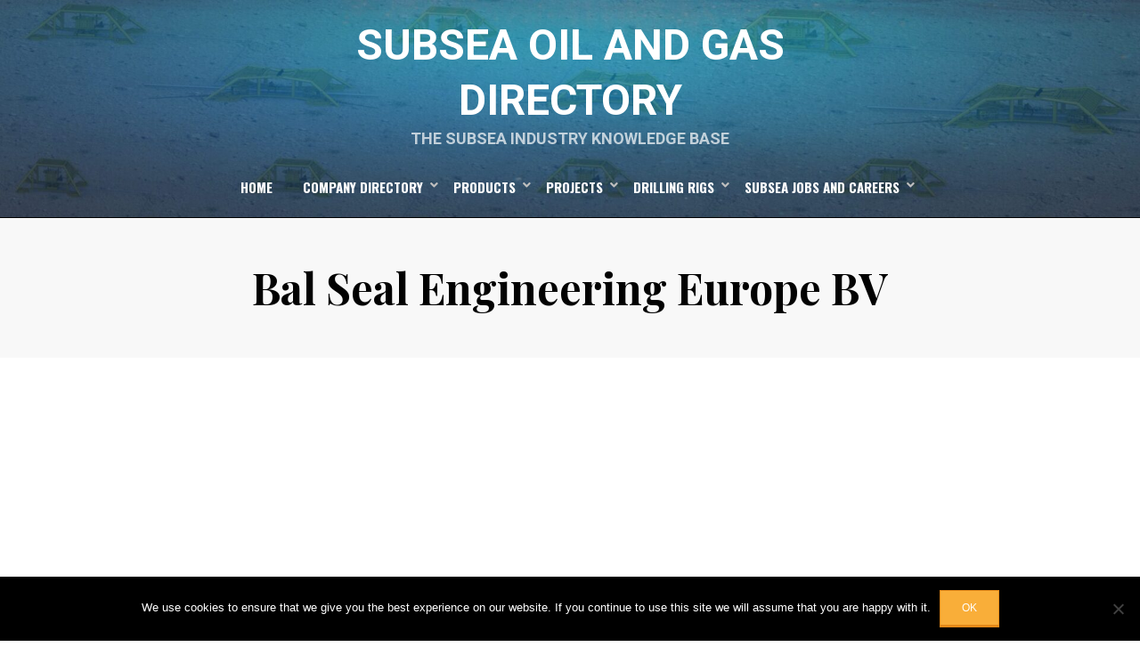

--- FILE ---
content_type: text/html; charset=utf-8
request_url: https://www.google.com/recaptcha/api2/aframe
body_size: 267
content:
<!DOCTYPE HTML><html><head><meta http-equiv="content-type" content="text/html; charset=UTF-8"></head><body><script nonce="3SYyRiw3s4qPcHANpQfd6A">/** Anti-fraud and anti-abuse applications only. See google.com/recaptcha */ try{var clients={'sodar':'https://pagead2.googlesyndication.com/pagead/sodar?'};window.addEventListener("message",function(a){try{if(a.source===window.parent){var b=JSON.parse(a.data);var c=clients[b['id']];if(c){var d=document.createElement('img');d.src=c+b['params']+'&rc='+(localStorage.getItem("rc::a")?sessionStorage.getItem("rc::b"):"");window.document.body.appendChild(d);sessionStorage.setItem("rc::e",parseInt(sessionStorage.getItem("rc::e")||0)+1);localStorage.setItem("rc::h",'1769280961984');}}}catch(b){}});window.parent.postMessage("_grecaptcha_ready", "*");}catch(b){}</script></body></html>